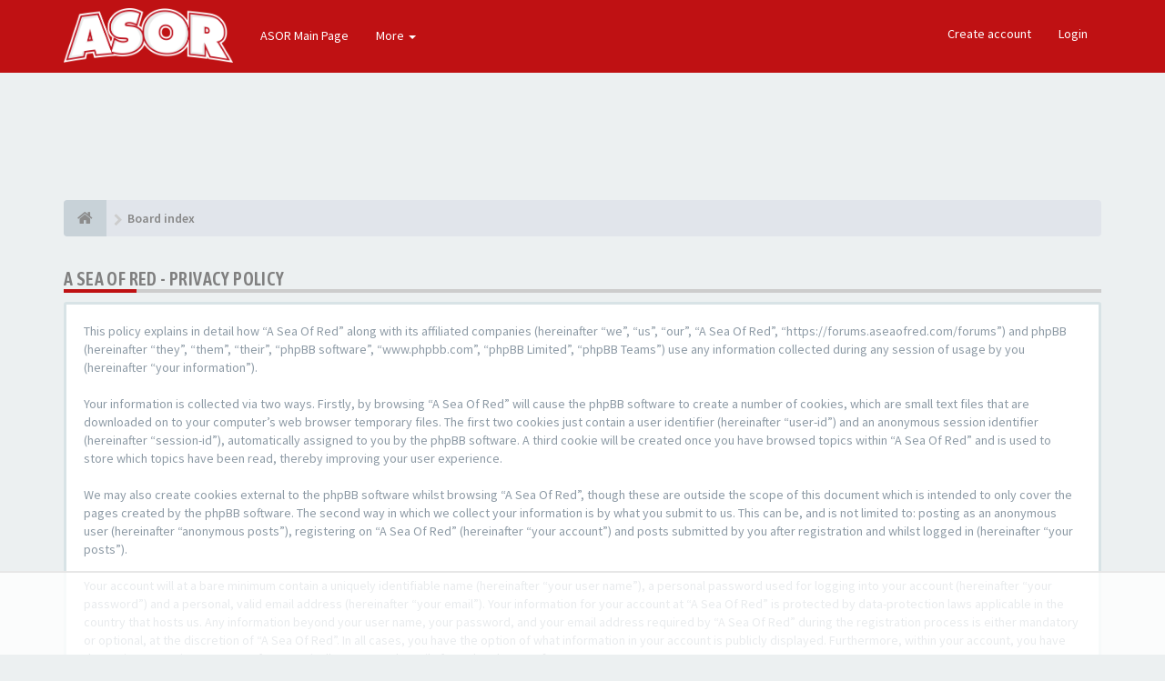

--- FILE ---
content_type: text/html; charset=UTF-8
request_url: https://forums.aseaofred.com/forums/ucp.php?mode=privacy&sid=8cd6fa22e609c4887a84abebcd1dcce6
body_size: 7244
content:
<!DOCTYPE html>
<html dir="ltr" lang="en-gb">
<head>
<meta charset="utf-8">
<meta name="viewport" content="width=device-width, initial-scale=1.0">
<meta name="designer" content="SiteSplat https://themeforest.net/user/themesplat/portfolio?ref=ThemeSplat">
<meta content="A Sea Of Red" property="og:site_name">





<!-- Place favicon.ico and apple-touch-icon.png in the root directory -->

<title>User Control Panel&nbsp;&#45;&nbsp;Privacy policy&nbsp;&#45;&nbsp;A Sea Of Red</title>


<!-- Google free font here -->
<link href='//fonts.googleapis.com/css?family=Source+Sans+Pro:400,600' rel='stylesheet'>
<link href='//fonts.googleapis.com/css?family=Asap+Condensed:600' rel='stylesheet'>

<!-- CSS files start here -->
<link href="./styles/FLATBOOTS/theme/stylesheet.css" rel="stylesheet">
<script>
(function(w, d) {
 w.adthrive = w.adthrive || {};
 w.adthrive.cmd = w.adthrive.cmd || [];
 w.adthrive.plugin = 'adthrive-ads-1.0.40-manual';
 w.adthrive.host = 'ads.adthrive.com';
 var s = d.createElement('script');
 s.async = true;
 s.referrerpolicy='no-referrer-when-downgrade';
 s.src = 'https://' + w.adthrive.host + '/sites/5d8159cb06d8975b7135aeae/ads.min.js?referrer=' + w.encodeURIComponent(w.location.href);
 var n = d.getElementsByTagName('script')[0];
 n.parentNode.insertBefore(s, n);
})(window, document);
</script>



	
		

<link href="./ext/anavaro/zebraenhance/styles/FLATBOOTS/theme/friend_enhance.css?assets_version=531" rel="stylesheet" media="screen" />
<link href="./ext/sitesplat/flatbootsminicms/styles/FLATBOOTS/theme/minicms.css?assets_version=531" rel="stylesheet" media="screen" />
<link href="./ext/sitesplat/likedd/styles/FLATBOOTS/template/css/likedd.css?assets_version=531" rel="stylesheet" media="screen" />
<link href="./ext/dmzx/pmregbar/styles/all/theme/pmregbar.css?assets_version=531" rel="stylesheet" media="screen" />
<link href="./ext/matu58/onlinestatus/styles/all/theme/onlinestatus.css?assets_version=531" rel="stylesheet" media="screen" />
<link href="./ext/phpbb/ads/styles/all/theme/phpbbads.css?assets_version=531" rel="stylesheet" media="screen" />


<!-- Remove the conditional below to use the custom CSS without FLATBOOTS Mini CMS Extension -->
<link href="./styles/FLATBOOTS/theme/custom.css" rel="stylesheet">
<!-- CSS files stop here -->

<script>
var boardurl = 'https://forums.aseaofred.com/forums/';
</script>
<!-- magic dust -->
<script src="//cdnjs.cloudflare.com/ajax/libs/headjs/1.0.3/head.load.min.js"></script>

</head>
<body data-spy="scroll" data-target=".scrollspy" id="phpbb" class="section-ucp ltr ">


 <header id="top" class="navbar navbar-inverse navbar-static-top flat-nav">
  <div class="container">
    <div class="navbar-header">
      <button data-target=".flat-nav-collapse" data-toggle="collapse" type="button" class="nav-tog lines-button x navbar-toggle neutro">
	   <span class="sr-only sr-nav">Toggle Navigation</span>
        <span class="lines"></span>
      </button>
	        	<a class="navbar-brand" href="./index.php?sid=f6e6c85b12066e686de781b0df3d3592"><img style="max-height: 60px; max-width:100%; margin-top: -20px;" class="img-responsive" src="./images/../ext/sitesplat/flatbootsminicms/images/logo/LOGO-white-1.png" alt="FLATBOOTS" /></a>
          </div>
	        <!-- Main navigation block -->
<nav class="collapse navbar-collapse flat-nav-collapse" aria-label="Primary">
    
<ul class="nav navbar-nav navbar-nav-fancy">
		<li class="dropdown">
						 <a href="https://www.aseaofred.com" target="_blank">ASOR Main Page</a>
			 					</li>
</ul>

<!-- Remove ext links -->
<ul class="nav navbar-nav navbar-nav-fancy extension-links">
    <li class="dropdown">
      <a href="javascript:void(0)" class="dropdown-toggle" data-toggle="dropdown">More&nbsp;<b class="caret"></b></a>
       <span class="dropdown-arrow"></span>
        <ul class="dropdown-menu">
						 <li><a href="/forums/help/faq?sid=f6e6c85b12066e686de781b0df3d3592"><i class="fa fa-question-circle"></i>FAQ</a></li>
			<li><a href="/forums/badge/index.html?sid=f6e6c85b12066e686de781b0df3d3592" title=""><i class="fa fa-trophy"></i>&nbsp;Badge Awards</a></li>
        </ul>
    </li>
</ul>
<!-- Remove ext links -->

    <ul class="nav navbar-nav navbar-right navbar-nav-fancy">
	    		<li><a href="./ucp.php?mode=register&amp;sid=f6e6c85b12066e686de781b0df3d3592">Create account</a></li>
	   	    			<li><a href="./ucp.php?mode=login&amp;sid=f6e6c85b12066e686de781b0df3d3592">Login</a></li>
			</ul>
		  
	</nav>    	
  </div>
 </header>
    <div class="search-input search-input-fullscreen hidden-xs">
	   <form method="get" id="search" action="./search.php?sid=f6e6c85b12066e686de781b0df3d3592">
		   <fieldset>
		   <input name="keywords" id="keywords" type="text" maxlength="128" title="Search for keywords" placeholder="Search" value="" autocomplete="off"/>
		   <div class="close">&times;</div>
		   <input type="hidden" name="sid" value="f6e6c85b12066e686de781b0df3d3592" />

		   </fieldset> 
        </form> 
    </div>

<div style="padding-top:30px;" class="space-teaser"></div>
  
<div class="container">
  <!-- start content -->
  <div id="content-forum">

    	<div class="breadcrumb-line clearfix">
		<ul class="breadcrumb" itemscope itemtype="https://schema.org/BreadcrumbList">
		        				   <li><a href="./index.php?sid=f6e6c85b12066e686de781b0df3d3592"><span class="icon fa fa-home"></span></a></li>
		   		   <li  itemtype="https://schema.org/ListItem" itemprop="itemListElement" itemscope><a href="./index.php?sid=f6e6c85b12066e686de781b0df3d3592" data-navbar-reference="index" itemprop="item"><span itemprop="name">Board index</span></a><meta itemprop="position" content="1" /></li>
		    
		
		   
		</ul>
				  
	</div>
    	
	<div id="page-body">
	
		
    	<script>
		var u_phpbb_ads_click = '\/forums\/adsclick\/0\u003Fsid\u003Df6e6c85b12066e686de781b0df3d3592';
	</script>
		<div id="phpbb-ads-ab" class="rules" style="display: none;">
		<div class="inner">
			<strong>Ad blocker detected:</strong> Our website is made possible by displaying online advertisements to our visitors. Please consider supporting us by disabling your ad blocker on our website.
		</div>
	</div>

	<script>
		'use strict';

		// Test presence of AdBlock and show message if present
		// Credit: https://christianheilmann.com/2015/12/25/detecting-adblock-without-an-extra-http-overhead/
		var test = document.createElement('div');
		test.innerHTML = '&nbsp;';
		test.className = 'adsbox';
		document.body.appendChild(test);
		window.setTimeout(function() {
			if (test.offsetHeight === 0) {
				document.getElementById('phpbb-ads-ab').removeAttribute('style');
			}
			test.remove();
		}, 100);
	</script>
	 <div class="side-segment"><h3>A Sea Of Red&nbsp;&#45;&nbsp;Privacy policy</h3></div>
	<div class="well">
		<p>This policy explains in detail how “A Sea Of Red” along with its affiliated companies (hereinafter “we”, “us”, “our”, “A Sea Of Red”, “https://forums.aseaofred.com/forums”) and phpBB (hereinafter “they”, “them”, “their”, “phpBB software”, “www.phpbb.com”, “phpBB Limited”, “phpBB Teams”) use any information collected during any session of usage by you (hereinafter “your information”).<br />
	<br />
	Your information is collected via two ways. Firstly, by browsing “A Sea Of Red” will cause the phpBB software to create a number of cookies, which are small text files that are downloaded on to your computer’s web browser temporary files. The first two cookies just contain a user identifier (hereinafter “user-id”) and an anonymous session identifier (hereinafter “session-id”), automatically assigned to you by the phpBB software. A third cookie will be created once you have browsed topics within “A Sea Of Red” and is used to store which topics have been read, thereby improving your user experience.<br />
	<br />
	We may also create cookies external to the phpBB software whilst browsing “A Sea Of Red”, though these are outside the scope of this document which is intended to only cover the pages created by the phpBB software. The second way in which we collect your information is by what you submit to us. This can be, and is not limited to: posting as an anonymous user (hereinafter “anonymous posts”), registering on “A Sea Of Red” (hereinafter “your account”) and posts submitted by you after registration and whilst logged in (hereinafter “your posts”).<br />
	<br />
	Your account will at a bare minimum contain a uniquely identifiable name (hereinafter “your user name”), a personal password used for logging into your account (hereinafter “your password”) and a personal, valid email address (hereinafter “your email”). Your information for your account at “A Sea Of Red” is protected by data-protection laws applicable in the country that hosts us. Any information beyond your user name, your password, and your email address required by “A Sea Of Red” during the registration process is either mandatory or optional, at the discretion of “A Sea Of Red”. In all cases, you have the option of what information in your account is publicly displayed. Furthermore, within your account, you have the option to opt-in or opt-out of automatically generated emails from the phpBB software.<br />
	<br />
	Your password is ciphered (a one-way hash) so that it is secure. However, it is recommended that you do not reuse the same password across a number of different websites. Your password is the means of accessing your account at “A Sea Of Red”, so please guard it carefully and under no circumstance will anyone affiliated with “A Sea Of Red”, phpBB or another 3rd party, legitimately ask you for your password. Should you forget your password for your account, you can use the “I forgot my password” feature provided by the phpBB software. This process will ask you to submit your user name and your email, then the phpBB software will generate a new password to reclaim your account.<br />
<br />
Advertising.<br />
<br />
This Site is affiliated with CMI Marketing, Inc., d/b/a CafeMedia (“CafeMedia”) for the purposes of placing advertising on the Site, and CafeMedia will collect and use certain data for advertising purposes. <br />
<br />
To learn more about CafeMedia’s data usage, click here: <a href="http://www.cafemedia.com/publisher-advertising-privacy-policy">http://www.cafemedia.com/publisher-advertising-privacy-policy</a><br />

	</p>
	</div>

	</div> <!-- page-body id in header -->
  </div> <!-- content-forum in header -->
 </div> <!-- container in header -->



	<section class="section-page">
        <div id="rtblock" class="container">
            <div class="row text-center" id="fltl">
			<div class="col-md-3 col-sm-6">
			<div class="panel panel-post">
				<div class="blog-meta">
				 <time datetime="2026-01-15" class="entry-date">
					<span class="day">15</span>
					<span class="month">Jan</span>
				 </time>
				</div>
				<div class="title">
				 <header class="entry-header">
				  <h6 class="inverse-font"><a title="" href="./viewtopic.php?f=2&amp;t=29113&amp;sid=f6e6c85b12066e686de781b0df3d3592">Transfer Portal Reaction</a></h6>
					<div class="entry-meta">
					 <span class="jp-views"><img class=" avatar" src="https://i.imgur.com/4a2ER8B.jpeg" alt="User avatar" />&nbsp;&#45;&nbsp;By&nbsp;LU Armchair coach</span>
					</div>
				 </header>
				</div>
				<div class="content-post">
				  <p>Alright Flames Nation &amp; armchair coaches on AS&#91;&hellip;&#93;</p>  
				</div>
				<div class="panel-bottom">
				 <a title="" class="btn btn-xs btn-block" href="./viewtopic.php?p=668270&amp;sid=f6e6c85b12066e686de781b0df3d3592#p668270">READ MORE</a>
				</div>               
			</div>
		</div>
			<div class="col-md-3 col-sm-6">
			<div class="panel panel-post">
				<div class="blog-meta">
				 <time datetime="2026-01-15" class="entry-date">
					<span class="day">15</span>
					<span class="month">Jan</span>
				 </time>
				</div>
				<div class="title">
				 <header class="entry-header">
				  <h6 class="inverse-font"><a title="" href="./viewtopic.php?f=3&amp;t=29122&amp;sid=f6e6c85b12066e686de781b0df3d3592">NMSU 1/15</a></h6>
					<div class="entry-meta">
					 <span class="jp-views"><img class=" avatar" src="https://i.imgur.com/4a2ER8B.jpeg" alt="User avatar" />&nbsp;&#45;&nbsp;By&nbsp;LU Armchair coach</span>
					</div>
				 </header>
				</div>
				<div class="content-post">
				  <p>LU 86 &ndash; NMSU 75.
That&rsquo;s eight straight&#91;&hellip;&#93;</p>  
				</div>
				<div class="panel-bottom">
				 <a title="" class="btn btn-xs btn-block" href="./viewtopic.php?p=668269&amp;sid=f6e6c85b12066e686de781b0df3d3592#p668269">READ MORE</a>
				</div>               
			</div>
		</div>
			<div class="col-md-3 col-sm-6">
			<div class="panel panel-post">
				<div class="blog-meta">
				 <time datetime="2026-01-14" class="entry-date">
					<span class="day">14</span>
					<span class="month">Jan</span>
				 </time>
				</div>
				<div class="title">
				 <header class="entry-header">
				  <h6 class="inverse-font"><a title="" href="./viewtopic.php?f=2&amp;t=28710&amp;sid=f6e6c85b12066e686de781b0df3d3592">The Malik Willis NFL Experience</a></h6>
					<div class="entry-meta">
					 <span class="jp-views"><img class=" avatar" src="./download/file.php?avatar=3.gif" width="80" height="80" alt="User avatar" />&nbsp;&#45;&nbsp;By&nbsp;Sly Fox</span>
					</div>
				 </header>
				</div>
				<div class="content-post">
				  <p>Malik has positioned himself quite nicely for free&#91;&hellip;&#93;</p>  
				</div>
				<div class="panel-bottom">
				 <a title="" class="btn btn-xs btn-block" href="./viewtopic.php?p=668268&amp;sid=f6e6c85b12066e686de781b0df3d3592#p668268">READ MORE</a>
				</div>               
			</div>
		</div>
			<div class="col-md-3 col-sm-6">
			<div class="panel panel-post">
				<div class="blog-meta">
				 <time datetime="2026-01-11" class="entry-date">
					<span class="day">11</span>
					<span class="month">Jan</span>
				 </time>
				</div>
				<div class="title">
				 <header class="entry-header">
				  <h6 class="inverse-font"><a title="" href="./viewtopic.php?f=4&amp;t=29105&amp;sid=f6e6c85b12066e686de781b0df3d3592">25/26 Season</a></h6>
					<div class="entry-meta">
					 <span class="jp-views"><img src="./styles/FLATBOOTS/theme/images/user4.png" alt="No avatar">&nbsp;&#45;&nbsp;By&nbsp;thecomeback</span>
					</div>
				 </header>
				</div>
				<div class="content-post">
				  <p> 
Ah, the continuous Middle School frat boys are a&#91;&hellip;&#93;</p>  
				</div>
				<div class="panel-bottom">
				 <a title="" class="btn btn-xs btn-block" href="./viewtopic.php?p=668262&amp;sid=f6e6c85b12066e686de781b0df3d3592#p668262">READ MORE</a>
				</div>               
			</div>
		</div>
		
</div>

<div id="rtbtnrow" class="row text-center">
	<div class="col-md-12">
	  <a class="rtbutton btn btn-default btn-block btn-lazy" href="javascript:void(0)">VIEW MORE TOPICS</a>
	</div>
</div>
        </div>
    </section>

	
           
	
				    
	<footer class="burned-asphalt"> <!-- Footer block -->
		<div class="midnight-" id="sub-footer">
			<div class="container">

				<div class="row bottomLinks">
					<div class="col-sm-6 sm-direction">
					 <nav>
												<ul class="list-inline footer-nav">
					<li><a href="#"><i class=""></i> Advertise</a></li>
					<li><a href="./ucp.php?mode=privacy&amp;sid=f6e6c85b12066e686de781b0df3d3592"><i class=""></i> Privacy</a></li>
					<li><a href="#"><i class=""></i> DMCA</a></li>
					<li><a href="./ucp.php?mode=terms&amp;sid=f6e6c85b12066e686de781b0df3d3592"><i class=""></i> Terms</a></li>
					<li><a href=""><i class=""></i> Contact</a></li>
			</ul>
						
					 </nav>
					</div>
						
					<div class="col-sm-6 sm-direction">	
						<div class="clearfix socialbar">
															<div class="social-network">
					<a class="facebook-color" title="Facebook" data-original-title="" href="https://www.facebook.com/ASeaofRed/" target="_blank"><i class="fa fa-facebook"></i></a>
					<a class="twitter-color" title="Twitter" data-original-title="" href="https://twitter.com/aseaofred" target="_blank"><i class="fa fa-twitter"></i></a>
			</div>
							
						</div>
					</div>	
				</div>
				
                <div class="row">				
					<div class="col-sm-6 sm-direction">
					 <p class="copyrights">
					  					  <small>HandCrafted With</small>&nbsp;<i class="fa fa-heart text-flatboots-red"></i>&nbsp;<small>and</small>&nbsp;<i class="fa fa-coffee"></i>&nbsp;<small>By<a href="https://www.sitesplat.com/" title="SiteSplat" target="_blank">&nbsp;SiteSplat</a>&nbsp;&#45;&nbsp;Powered By&nbsp;<a href="https://www.phpbb.com/" title="Forum Software &copy; phpBB&reg; Group" target="_blank">phpBB</a></small>
					  					 </p>
					</div>
					
					<div class="col-sm-6 sm-direction">
					  <p class="debug-output">
					  						<small>&#45;&nbsp;All times are <span title="UTC-4">UTC-04:00</span>&nbsp;&#45;</small>
					  												<!-- FLATBOOTS_VERSION -->
					  </p>
					</div>
				</div>	

			</div>
		</div>
	</footer>

<a id="totop" class="top-flat" href="" onclick="return false;" style="display:none;"></a>

<div class="hidden"></div> 

<!-- injected via core and ajax JS for the return confirmation actions -->
   <div id="page-footer">
	<div id="darkenwrapper" data-ajax-error-title="AJAX error" data-ajax-error-text="Something went wrong when processing your request." data-ajax-error-text-abort="User aborted request." data-ajax-error-text-timeout="Your request timed out; please try again." data-ajax-error-text-parsererror="Something went wrong with the request and the server returned an invalid reply.">
		<div id="darken">&nbsp;</div>
	</div>

	<div id="phpbb_alert" class="alert alert-default phpbb_alert" data-l-err="Error" data-l-timeout-processing-req="Request timed out.">
		<button type="button" class="close alert_close" data-dismiss="alert"><span class="awe-remove-circle"></span></button>
		<h3 class="alert_title">&nbsp;</h3>
		 <p class="alert_text"></p>
	</div>
	
	<div id="phpbb_confirm" class="alert alert-default phpbb_alert">
		<button type="button" class="close alert_close" data-dismiss="alert"><span class="awe-remove-circle"></span></button>
		<div class="alert_text"></div>
	</div>
  </div>	
<!-- injected via core and ajax JS for the return confirmation actions -->



<script>
// this loads jquery asyncrounously & in parallel
head.load("//cdnjs.cloudflare.com/ajax/libs/jquery/1.12.4/jquery.min.js", "//cdnjs.cloudflare.com/ajax/libs/twitter-bootstrap/3.3.6/js/bootstrap.min.js", "./styles/FLATBOOTS/theme/vendors/forum_fn.min.js");
</script>

<!-- we use this event to load the JS scripts properly via the extension system -->


	<script>
		(function($) {
			'use strict';

			$(window).on('load', function() {
				$.get('\/forums\/adsview\/1\u003Fsid\u003Df6e6c85b12066e686de781b0df3d3592');
			});
		})(jQuery);
	</script>
<script type="text/javascript">
(function($) {  // Avoid conflicts with other libraries

'use strict';
	
	phpbb.addAjaxCallback('reporttosfs', function(data) {
		if (data.postid !== "undefined") {
			$('#sfs' + data.postid).hide();
			phpbb.closeDarkenWrapper(5000);
		}
	});

})(jQuery);
</script><script>
var start = 4;
</script>

<script>
head.ready(function(){
	// prevent mark all notifications read - this would mark PMs too
	$('#mark_all_notifications a').attr('href', '#').removeAttr('data-ajax');
	// mark all notifications read, custom implementation
	$(document).on('click', '#mark_all_notifications a', function(e){
		$('#notification_list .icon-mark').click();
		$('#mark_all_notifications').remove();

		e.preventDefault();
	});

	// This callback will mark a pm notification read
	phpbb.addAjaxCallback('pm.mark_read', function(res) {
		if (typeof res.success !== 'undefined') {
			var unreadCount = Number($('#pms_list_button em').html()) - 1;
			phpbb.markPMs($(this).parent('li.noti-unread'), unreadCount);
		}
	});
	// mark all PM notifications read
	$(document).on('click', '#pms_mark_all_read', function(e){
		$('#pms_list .icon-mark').click();
		$('#mark_all_pms').remove();

		e.preventDefault();
	});

	
	phpbb.markPMs=function(a,e){
		a.removeClass("noti-unread");
		a.find("a.mark_read").remove();
		a.find("a.tmp_read").removeClass("tmp_read");
		a.each(function(){
			var a=$(this).find("a");
			a.attr("href",a.attr("data-real-url"))
		})
		$("em","#pms_list_button").html(e)
		e||$("#mark_all_pms").remove();
	}
	
	$('#pms_list_button').click(function(){setTimeout(function(){$(".nano").nanoScroller();},0);});
});
</script>
<!-- injected via a module or an include -->
<script>
// some function that depends on bootstrap and jquery
head.ready(function () {
	$('.footable').footable();$(".selectpicker").selectpicker();$(".selectpicker").tooltip("disable");var totop=$("#totop");totop.click(function(){$("html, body").stop(true,true).animate({scrollTop:0},500);return false});$(window).scroll(function(){if($(this).scrollTop()>600){totop.fadeIn()}else{totop.fadeOut()}});$("button[data-loading-text], input[data-loading-text], .btn-load").click(function(){var e=$(this);e.button("loading");setTimeout(function(){e.button("reset")},3e3)});
	$("input").iCheck({checkboxClass:"icheckbox_flat-aero",radioClass:"iradio_flat-aero"});$(".btn-search").click(function(){$(".search-input").toggleClass("open").find("input").focus()});$(".close").click(function(){$(this).prev("input").val("").parents(".search-input").removeClass("open")});$(".nav-tog").click(function(){if($(this).hasClass("neutro")){$(this).removeClass("neutro").addClass("open")}else{$(this).removeClass("open").addClass("neutro")}});
	$('input[data-reset-on-edit]').on('keyup', function() {$(this.getAttribute('data-reset-on-edit')).val('');});
	$('a').tooltip({trigger : 'hover',container: 'body'})
    $('#notification_list_button').click(function(){setTimeout(function(){$(".nano").nanoScroller();},0);});	
});
// some function that depends on bootstrap and jquery
</script>
<!-- injected via a module or an include -->

<script src="./ext/phpbb/ads/styles/all/template/js/clicks.js?assets_version=531"></script>
<script src="./ext/sitesplat/fltl/styles/FLATBOOTS/template/js/fltl.js?assets_version=531"></script>






<!-- Google Analytics here -->
<!-- Global site tag (gtag.js) - Google Analytics -->
<script async src="https://www.googletagmanager.com/gtag/js?id=UA-43440014-1"></script>
<script>
  window.dataLayer = window.dataLayer || [];
  function gtag(){dataLayer.push(arguments);}
  gtag('js', new Date());

  gtag('config', 'UA-43440014-1');
</script>
</body>
</html>

--- FILE ---
content_type: text/html
request_url: https://api.intentiq.com/profiles_engine/ProfilesEngineServlet?at=39&mi=10&dpi=936734067&pt=17&dpn=1&iiqidtype=2&iiqpcid=17e7eb98-2d26-4ac7-b04e-f576a27ed93e&iiqpciddate=1768552913335&pcid=bb799796-39a0-42bf-9497-e1b0048ee0d3&idtype=3&gdpr=0&japs=false&jaesc=0&jafc=0&jaensc=0&jsver=0.33&testGroup=A&source=pbjs&ABTestingConfigurationSource=group&abtg=A&vrref=https%3A%2F%2Fforums.aseaofred.com
body_size: 56
content:
{"abPercentage":97,"adt":1,"ct":2,"isOptedOut":false,"data":{"eids":[]},"dbsaved":"false","ls":true,"cttl":86400000,"abTestUuid":"g_1581dc81-4950-4e2f-8b7d-3efd8d453805","tc":9,"sid":-1373150803}

--- FILE ---
content_type: text/plain; charset=utf-8
request_url: https://ads.adthrive.com/http-api/cv2
body_size: 3516
content:
{"om":["05sfwlfr","0b0m8l4f","0nkew1d9","1","10011/3b4b6b88bd3ac925e26c33fe3d42d63d","10011/6d6f4081f445bfe6dd30563fe3476ab4","10011/efc99049dcc15a0f34e9975839274659","10310289136970_462615644","10310289136970_462615833","10310289136970_579599725","10310289136970_593674671","10310289136970_594352012","10877374","11896988","12010080","12010084","12010088","124843_8","124844_19","14xoyqyz","1ekh5tp4","1ktgrre1","201500252","202011636","202d4qe7","205mlbis","2249:614129224","2249:694710256","2307:3o9hdib5","2307:3q6ynnxu","2307:3v2n6fcp","2307:4qxmmgd2","2307:64x7dtvi","2307:6u4glzf8","2307:9nex8xyd","2307:a55fh6ja","2307:clpej29x","2307:g80wmwcu","2307:ge4000vb","2307:gi2ao982","2307:qe4zv5te","2307:s4s41bit","2307:tjhavble","2307:u30fsj32","2307:u5zlepic","2307:u7p1kjgp","2307:vtwgy72c","23786238","23786440","2409_15064_70_85807320","2409_25495_176_CR52092918","2409_25495_176_CR52092920","2409_25495_176_CR52092921","2409_25495_176_CR52092923","2409_25495_176_CR52092954","2409_25495_176_CR52092956","2409_25495_176_CR52092957","2409_25495_176_CR52092959","2409_25495_176_CR52150651","2409_25495_176_CR52153848","2409_25495_176_CR52153849","2409_25495_176_CR52175340","2409_25495_176_CR52178314","2409_25495_176_CR52178315","2409_25495_176_CR52178316","2409_25495_176_CR52186411","2409_25495_176_CR52188001","242697002","25","25048614","25_53v6aquw","25_yi6qlg3p","25_ztlksnbe","2676:85807294","2676:85807326","2715_9888_501349","2760:176_CR52092923","2760:176_CR52150651","2760:176_CR52153848","2760:176_CR52153849","2760:176_CR52175339","2760:176_CR52175340","2760:176_CR52178315","2760:176_CR52178316","2760:176_CR52186411","29414696","2y5a5qhb","2y8cdpp5","3018/11f9c20186eb7aaf2faf2d5cdcab7af6","32735354","33145646","34836248","3490:CR52092920","3490:CR52092923","3490:CR52175340","3490:CR52178314","3490:CR52178315","3490:CR52178316","3490:CR52186411","34eys5wu","3658_15078_cuudl2xr","3658_15078_u5zlepic","3658_179461_9925w9vu","3658_18008_g80wmwcu","3658_203382_auyahd87","3658_203382_vtri9xns","3658_229286_vf0dq19q","3658_61781_gi2ao982","3702_139777_24765456","3702_139777_24765460","3702_139777_24765466","3702_139777_24765476","3702_139777_24765477","3702_139777_24765483","3702_139777_24765494","3702_139777_24765499","3702_139777_24765531","3702_139777_24765534","3702_139777_24765537","3702_139777_24765544","3702_139777_24765546","3702_139777_24765548","381513943572","3LMBEkP-wis","3a19xks2","3fp3x1ww","3k7yez81","3o9hdib5","3v2n6fcp","409_192565","409_216324","409_216326","409_216366","409_216384","409_216386","409_216396","409_216406","409_216408","409_216416","409_220332","409_220343","409_223599","409_225978","409_225982","409_225987","409_225988","409_226324","409_226326","409_226336","409_226364","409_227223","409_227224","409_227226","409_227227","409_227239","409_227240","409_228054","409_228065","409_228070","409_231798","44629254","458901553568","47869802","481703827","485027845327","4890048","4cepw60l","52136743","521_425_203732","5316_139700_2fecd764-9cd3-4f14-b819-c5f009ce6090","5316_139700_44d12f53-720c-4d77-aa3f-2c657f68dcfa","5316_139700_4d1cd346-a76c-4afb-b622-5399a9f93e76","5316_139700_bd0b86af-29f5-418b-9bb4-3aa99ec783bd","5316_139700_e57da5d6-bc41-40d9-9688-87a11ae6ec85","53v6aquw","54779873","5510:0nkew1d9","5510:kecbwzbd","5510:sagk476t","55726028","55726194","557_409_216366","557_409_220139","557_409_220151","557_409_220333","557_409_220334","557_409_220336","557_409_220344","557_409_220353","557_409_220354","557_409_223589","557_409_225988","557_409_225992","557_409_228054","557_409_228065","557_409_228087","557_409_228105","557_409_228349","557_409_228354","557_409_228363","558_93_qb8hi5il","56635908","591479593169335911","593674671","5fz7vp77","5gc3dsqf","5mh8a4a2","61210719","61916211","61916225","61916229","61932920","61932925","61932933","61932948","61932957","61932958","6226505231","6226530649","628015148","628222860","628223277","628360579","628360582","628444259","628444349","628444433","628444439","628456313","628456382","628622163","628622166","628622169","628622178","628622241","628622244","628622247","628622250","628683371","628687043","628803013","628841673","629007394","629009180","629168001","629168010","629168565","629171196","629171202","62946745","62946757","62980385","62981075","680_99480_684781858","680_99480_698281310","680_99480_700109389","680_99480_700109393","683692339","683738007","683738706","684137347","684492634","684493019","684781858","68unv1kn","694906156","694912939","696314600","697189994","698595709","699812857","699813340","6mrds7pc","6u4glzf8","6wbm92qr","700109383","700109389","702397981","702759627","702838408","704692750","705524420","70_85473576","7354_138543_85445183","7354_138543_85809046","7732580","7cmeqmw8","8152859","8152879","8161137","81906840","81906842","82133859","85445175","85445193","85809022","85809046","86509229","86621362","86621416","86621451","8b5u826e","8orkh93v","93_6u4glzf8","9rqgwgyb","9vykgux1","a0oxacu8","a55fh6ja","auyahd87","b1w0l8ek","b3sqze11","bpecuyjx","c1hsjx06","cbg18jr6","ch5fuz3g","cr-1oplzoysu9vd","cr-aawz1h5vubwj","cr-aawz1h7rubwj","cr-aawz3f3xubwj","cr-h6q46o706lrgv2","cr-okttwdu0ubwe","cr-wm8psj6gu9vd","d8ijy7f2","daw00eve","dif1fgsg","dmoplxrm","e26xdxpa","e2qeeuc5","fe9c3abs","fmmrtnw7","fv85xz0v","g749lgab","g80wmwcu","gi2ao982","h4x8d2p8","hi8yer5p","hqz7anxg","hsj3dah0","hxb6eohg","hzonbdnu","i2aglcoy","i90isgt0","icajkkn0","imu4u2yg","is1l9zv2","iyh157iz","jd035jgw","jf0p7mje","jr169syq","k37d20v0","kecbwzbd","klqiditz","ktpkpcen","kz8629zd","l1keero7","lc1wx7d6","llejctn7","m3rl0p17","medwmg4l","mh2a3cu2","mrxgofeg","mtsc0nih","mwnvongn","nn71e0z5","nrs1hc5n","nv5uhf1y","ofoon6ir","ozdii3rw","pilv78fi","piwneqqj","pm9dmfkk","poc1p809","ppn03peq","pte4wl23","q7tzkqp6","qqvgscdx","qsssq7ii","qxyyieje","r4slj7p5","rnvjtx7r","rrlikvt1","s4s41bit","s5fkxzb8","sagk476t","srvah9hj","ti0s3bz3","tjhavble","u30fsj32","uf7vbcrs","ujqkqtnh","uktf5q4v","urut9okb","v9nj2zmr","vf0dq19q","vntg5tj3","vtri9xns","vtsenhfg","vtwgy72c","w1ws81sy","wn2a3vit","wt0wmo2s","wt2980wmo2s","wu5qr81l","x9yz5t0i","xbw1u79v","xhcpnehk","xtxa8s2d","xxv36f9n","xz9ajlkq","y141rtv6","ygmhp6c6","z2zvrgyz","z8hcebyi","zobh5nop","zw6jpag6","7979132","7979135"],"pmp":[],"adomains":["1md.org","a4g.com","about.bugmd.com","acelauncher.com","adameve.com","adelion.com","adp3.net","advenuedsp.com","aibidauction.com","aibidsrv.com","akusoli.com","allofmpls.org","arkeero.net","ato.mx","avazutracking.net","avid-ad-server.com","avid-adserver.com","avidadserver.com","aztracking.net","bc-sys.com","bcc-ads.com","bidderrtb.com","bidscube.com","bizzclick.com","bkserving.com","bksn.se","brightmountainads.com","bucksense.io","bugmd.com","ca.iqos.com","capitaloneshopping.com","cdn.dsptr.com","clarifion.com","clean.peebuster.com","cotosen.com","cs.money","cwkuki.com","dallasnews.com","dcntr-ads.com","decenterads.com","derila-ergo.com","dhgate.com","dhs.gov","digitaladsystems.com","displate.com","doyour.bid","dspbox.io","envisionx.co","ezmob.com","fla-keys.com","fmlabsonline.com","g123.jp","g2trk.com","gadgetslaboratory.com","gadmobe.com","getbugmd.com","goodtoknowthis.com","gov.il","grosvenorcasinos.com","guard.io","hero-wars.com","holts.com","howto5.io","http://bookstofilm.com/","http://countingmypennies.com/","http://fabpop.net/","http://folkaly.com/","http://gameswaka.com/","http://gowdr.com/","http://gratefulfinance.com/","http://outliermodel.com/","http://profitor.com/","http://tenfactorialrocks.com/","http://vovviral.com/","https://instantbuzz.net/","https://www.royalcaribbean.com/","ice.gov","imprdom.com","justanswer.com","liverrenew.com","longhornsnuff.com","lovehoney.com","lowerjointpain.com","lymphsystemsupport.com","meccabingo.com","media-servers.net","medimops.de","miniretornaveis.com","mobuppsrtb.com","motionspots.com","mygrizzly.com","myiq.com","myrocky.ca","national-lottery.co.uk","nbliver360.com","ndc.ajillionmax.com","nibblr-ai.com","niutux.com","nordicspirit.co.uk","notify.nuviad.com","notify.oxonux.com","own-imp.vrtzads.com","paperela.com","parasiterelief.com","peta.org","pfm.ninja","pixel.metanetwork.mobi","pixel.valo.ai","plannedparenthood.org","plf1.net","plt7.com","pltfrm.click","printwithwave.co","privacymodeweb.com","rangeusa.com","readywind.com","reklambids.com","ri.psdwc.com","royalcaribbean.com","royalcaribbean.com.au","rtb-adeclipse.io","rtb-direct.com","rtb.adx1.com","rtb.kds.media","rtb.reklambid.com","rtb.reklamdsp.com","rtb.rklmstr.com","rtbadtrading.com","rtbsbengine.com","rtbtradein.com","saba.com.mx","safevirus.info","securevid.co","seedtag.com","servedby.revive-adserver.net","shift.com","simple.life","smrt-view.com","swissklip.com","taboola.com","tel-aviv.gov.il","temu.com","theoceanac.com","track-bid.com","trackingintegral.com","trading-rtbg.com","trkbid.com","truthfinder.com","unoadsrv.com","usconcealedcarry.com","uuidksinc.net","vabilitytech.com","vashoot.com","vegogarden.com","viewtemplates.com","votervoice.net","vuse.com","waardex.com","wapstart.ru","wdc.go2trk.com","weareplannedparenthood.org","webtradingspot.com","www.royalcaribbean.com","xapads.com","xiaflex.com","yourchamilia.com"]}

--- FILE ---
content_type: text/plain; charset=UTF-8
request_url: https://at.teads.tv/fpc?analytics_tag_id=PUB_17002&tfpvi=&gdpr_consent=&gdpr_status=22&gdpr_reason=220&ccpa_consent=&sv=prebid-v1
body_size: 56
content:
MTkzYWIwMDMtOWY4ZC00M2UyLWE5ZDYtYzI1MGYwNDFkNTVkIzAtMw==